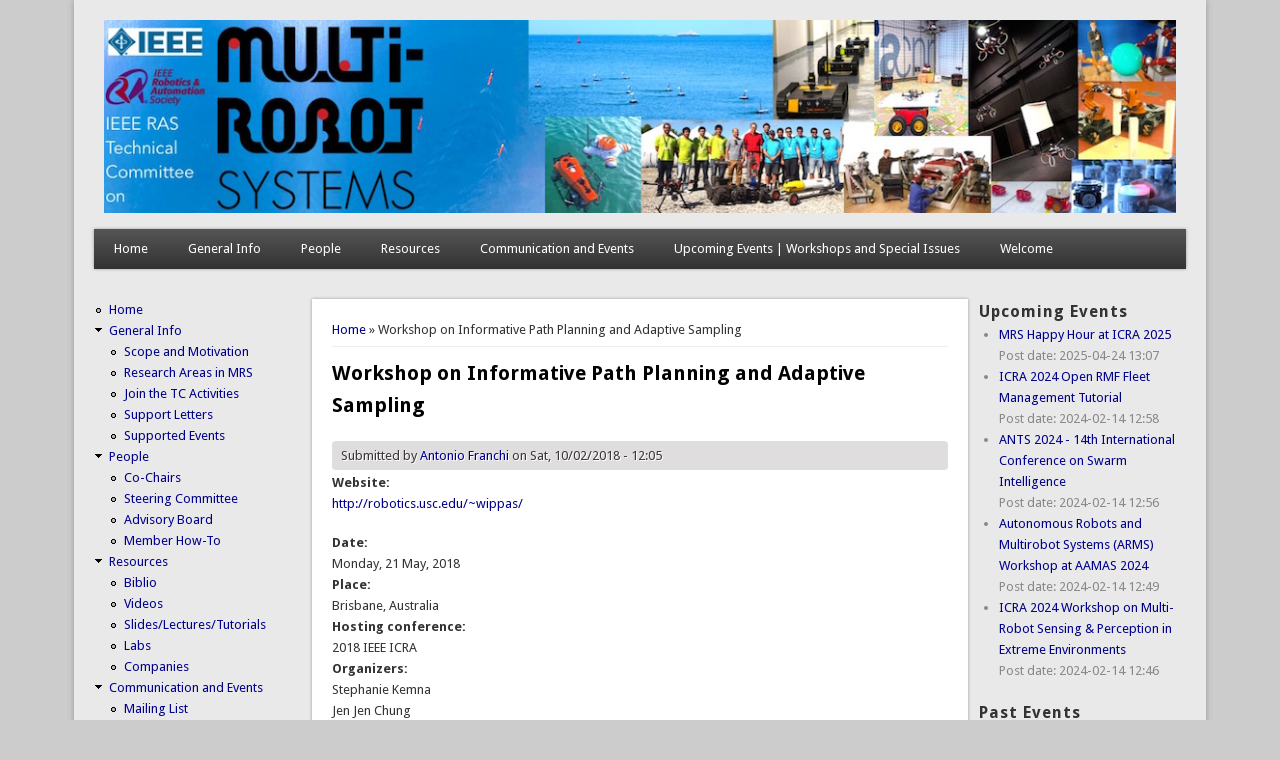

--- FILE ---
content_type: text/html; charset=utf-8
request_url: https://www.multirobotsystems.org/?q=node/308&page=2
body_size: 7280
content:
<!DOCTYPE html>
<head>
<meta http-equiv="X-UA-Compatible" content="IE=Edge" />
<meta charset="utf-8" />
<meta name="Generator" content="Drupal 7 (http://drupal.org)" />
<link rel="canonical" href="/?q=node/308" />
<link rel="shortlink" href="/?q=node/308" />
<meta name="viewport" content="width=device-width" />
<link rel="shortcut icon" href="https://www.multirobotsystems.org/sites/all/themes/professional_theme/favicon.ico" type="image/vnd.microsoft.icon" />
<title>Workshop on Informative Path Planning and Adaptive Sampling | Multi-Robot Systems</title>
<style type="text/css" media="all">
@import url("https://www.multirobotsystems.org/modules/system/system.base.css?sddkuf");
@import url("https://www.multirobotsystems.org/modules/system/system.menus.css?sddkuf");
@import url("https://www.multirobotsystems.org/modules/system/system.messages.css?sddkuf");
@import url("https://www.multirobotsystems.org/modules/system/system.theme.css?sddkuf");
</style>
<style type="text/css" media="all">
@import url("https://www.multirobotsystems.org/modules/aggregator/aggregator.css?sddkuf");
@import url("https://www.multirobotsystems.org/modules/comment/comment.css?sddkuf");
@import url("https://www.multirobotsystems.org/sites/all/modules/date/date_repeat_field/date_repeat_field.css?sddkuf");
@import url("https://www.multirobotsystems.org/modules/field/theme/field.css?sddkuf");
@import url("https://www.multirobotsystems.org/modules/node/node.css?sddkuf");
@import url("https://www.multirobotsystems.org/modules/search/search.css?sddkuf");
@import url("https://www.multirobotsystems.org/modules/user/user.css?sddkuf");
@import url("https://www.multirobotsystems.org/sites/all/modules/views/css/views.css?sddkuf");
@import url("https://www.multirobotsystems.org/sites/all/modules/media/modules/media_wysiwyg/css/media_wysiwyg.base.css?sddkuf");
</style>
<style type="text/css" media="all">
@import url("https://www.multirobotsystems.org/sites/all/modules/ctools/css/ctools.css?sddkuf");
@import url("https://www.multirobotsystems.org/sites/all/modules/biblio/biblio.css?sddkuf");
@import url("https://www.multirobotsystems.org/sites/all/modules/date/date_api/date.css?sddkuf");
</style>
<style type="text/css" media="all">
@import url("https://www.multirobotsystems.org/sites/all/themes/professional_theme/style.css?sddkuf");
</style>
<script type="text/javascript" src="https://www.multirobotsystems.org/misc/jquery.js?v=1.4.4"></script>
<script type="text/javascript" src="https://www.multirobotsystems.org/misc/jquery-extend-3.4.0.js?v=1.4.4"></script>
<script type="text/javascript" src="https://www.multirobotsystems.org/misc/jquery-html-prefilter-3.5.0-backport.js?v=1.4.4"></script>
<script type="text/javascript" src="https://www.multirobotsystems.org/misc/jquery.once.js?v=1.2"></script>
<script type="text/javascript" src="https://www.multirobotsystems.org/misc/drupal.js?sddkuf"></script>
<script type="text/javascript" src="https://www.multirobotsystems.org/sites/all/themes/professional_theme/js/custom.js?sddkuf"></script>
<script type="text/javascript">
<!--//--><![CDATA[//><!--
jQuery.extend(Drupal.settings, {"basePath":"\/","pathPrefix":"","setHasJsCookie":0,"ajaxPageState":{"theme":"professional_theme","theme_token":"ahjDuFtqf18Nc_s5gaLK7FmaGZXrzDAdSYSoz2Q4Js0","js":{"misc\/jquery.js":1,"misc\/jquery-extend-3.4.0.js":1,"misc\/jquery-html-prefilter-3.5.0-backport.js":1,"misc\/jquery.once.js":1,"misc\/drupal.js":1,"sites\/all\/themes\/professional_theme\/js\/custom.js":1},"css":{"modules\/system\/system.base.css":1,"modules\/system\/system.menus.css":1,"modules\/system\/system.messages.css":1,"modules\/system\/system.theme.css":1,"modules\/aggregator\/aggregator.css":1,"modules\/comment\/comment.css":1,"sites\/all\/modules\/date\/date_repeat_field\/date_repeat_field.css":1,"modules\/field\/theme\/field.css":1,"modules\/node\/node.css":1,"modules\/search\/search.css":1,"modules\/user\/user.css":1,"sites\/all\/modules\/views\/css\/views.css":1,"sites\/all\/modules\/media\/modules\/media_wysiwyg\/css\/media_wysiwyg.base.css":1,"sites\/all\/modules\/ctools\/css\/ctools.css":1,"sites\/all\/modules\/biblio\/biblio.css":1,"sites\/all\/modules\/date\/date_api\/date.css":1,"sites\/all\/themes\/professional_theme\/style.css":1}},"urlIsAjaxTrusted":{"\/?q=node\/308\u0026destination=node\/308%3Fpage%3D2":true}});
//--><!]]>
</script>
<!--[if lt IE 9]><script src="//html5shiv.googlecode.com/svn/trunk/html5.js"></script><![endif]-->
</head>
<body class="html not-front not-logged-in two-sidebars page-node page-node- page-node-308 node-type-workshop">
    
<div id="wrapper">
  <header id="header" role="banner">
    <div id="logo"><a href="/" title="Home"><img src="https://www.multirobotsystems.org/sites/default/files/logos/Multi-RobotSystemsLogotype-small.jpg"/></a></div>            <div class="clear"></div>
          <nav id="main-menu"  role="navigation">
        <a class="nav-toggle" href="#">Navigation</a>
        <div class="menu-navigation-container">
          <ul class="menu"><li class="first leaf"><a href="/">Home</a></li>
<li class="expanded"><a href="/?q=node/1" title="">General Info</a><ul class="menu"><li class="first leaf"><a href="/?q=node/2">Scope and Motivation</a></li>
<li class="leaf"><a href="/?q=node/14">Research Areas in MRS</a></li>
<li class="leaf"><a href="/?q=node/3">Join the TC  Activities</a></li>
<li class="leaf"><a href="/?q=support_letters">Support Letters</a></li>
<li class="last leaf"><a href="/?q=supported_events" title="">Supported Events</a></li>
</ul></li>
<li class="expanded"><a href="/?q=people" title="">People</a><ul class="menu"><li class="first leaf"><a href="/?q=co-chairs" title="">Co-Chairs</a></li>
<li class="leaf"><a href="/?q=steering-committee" title="">Steering Committee</a></li>
<li class="leaf"><a href="/?q=advisory-board" title="">Advisory Board</a></li>
<li class="last leaf"><a href="/?q=member-how-to">Member How-To</a></li>
</ul></li>
<li class="expanded"><a href="/?q=resources" title="">Resources</a><ul class="menu"><li class="first leaf"><a href="/?q=view/biblio/year" title="This page provides a free list of published/accepted papers on multi-robot systems research. The list is not meant to be exhaustive on the huge topic. 

You can add your paper on multi-robot systems here. ">Biblio</a></li>
<li class="leaf"><a href="/?q=videos" title="">Videos</a></li>
<li class="leaf"><a href="/?q=slides-lectures-tutorials" title="Slides/Lectures/Tutorials on Multi-Robot Systems">Slides/Lectures/Tutorials</a></li>
<li class="leaf"><a href="/?q=labs" title="Labs involved in multi-robot systems research ">Labs</a></li>
<li class="last leaf"><a href="/?q=companies" title="Companies related to multi-robot systems">Companies</a></li>
</ul></li>
<li class="expanded"><a href="/?q=events" title="">Communication and Events</a><ul class="menu"><li class="first leaf"><a href="/?q=mailing-list-view" title="">Mailing List</a></li>
<li class="leaf"><a href="/?q=conferences" title="">Conferences</a></li>
<li class="leaf"><a href="/?q=conference-highlights" title="">Highlights in Large Conferences</a></li>
<li class="leaf"><a href="/?q=workshops" title="">Workshops</a></li>
<li class="leaf"><a href="/?q=summer_schools" title="">Summer Schools</a></li>
<li class="leaf"><a href="/?q=special_issues" title="">Special Issues</a></li>
<li class="last leaf"><a href="/?q=open_positions" title="">Open Positions &amp; Job Postings</a></li>
</ul></li>
<li class="leaf"><a href="/?q=news" title="">Upcoming Events | Workshops and Special Issues</a></li>
<li class="last leaf"><a href="/?q=homepage">Welcome</a></li>
</ul>        </div>
        <div class="clear"></div>
      </nav>
    <!-- end main-menu -->
  </header>

  <div id="container">
    

   
    <div class="content-sidebar-wrap">

    <div id="content">
      <div id="breadcrumbs"><h2 class="element-invisible">You are here</h2><nav class="breadcrumb"><a href="/">Home</a> » Workshop on Informative Path Planning and Adaptive Sampling</nav></div>      <section id="post-content" role="main">
                                <h1 class="page-title">Workshop on Informative Path Planning and Adaptive Sampling</h1>                                        <div class="region region-content">
  <div id="block-system-main" class="block block-system">

      
  <div class="content">
      <article id="node-308" class="node node-workshop node-promoted node-full clearfix" about="/?q=node/308" typeof="sioc:Item foaf:Document">
                      <span property="dc:title" content="Workshop on Informative Path Planning and Adaptive Sampling" class="rdf-meta element-hidden"></span><span property="sioc:num_replies" content="0" datatype="xsd:integer" class="rdf-meta element-hidden"></span>  
              <span class="submitted"><span property="dc:date dc:created" content="2018-02-10T12:05:07+01:00" datatype="xsd:dateTime" rel="sioc:has_creator">Submitted by <a href="/?q=user/1" title="View user profile." class="username" xml:lang="" about="/?q=user/1" typeof="sioc:UserAccount" property="foaf:name" datatype="">Antonio Franchi</a> on Sat, 10/02/2018 - 12:05</span></span>
      
    
  <div class="content node-workshop">
    <div class="field field-name-field-weblink field-type-text field-label-above"><div class="field-label">Website:&nbsp;</div><div class="field-items"><div class="field-item even"><p><a href="http://robotics.usc.edu/~wippas/">http://robotics.usc.edu/~wippas/</a></p>
</div></div></div><div class="field field-name-field-date field-type-datetime field-label-above"><div class="field-label">Date:&nbsp;</div><div class="field-items"><div class="field-item even"><span  property="dc:date" datatype="xsd:dateTime" content="2018-05-21T00:00:00+02:00" class="date-display-single">Monday, 21 May, 2018</span></div></div></div><div class="field field-name-field-place field-type-text field-label-above"><div class="field-label">Place:&nbsp;</div><div class="field-items"><div class="field-item even">Brisbane, Australia</div></div></div><div class="field field-name-field-hosting-conference field-type-text field-label-above"><div class="field-label">Hosting conference:&nbsp;</div><div class="field-items"><div class="field-item even">2018 IEEE ICRA</div></div></div><div class="field field-name-field-organizers field-type-text field-label-above"><div class="field-label">Organizers:&nbsp;</div><div class="field-items"><div class="field-item even">Stephanie Kemna</div><div class="field-item odd">Jen Jen Chung</div><div class="field-item even">Nicholas Lawrance</div><div class="field-item odd">Graeme Best</div></div></div><div class="field field-name-field-abstract field-type-text-long field-label-above"><div class="field-label">Abstract:&nbsp;</div><div class="field-items"><div class="field-item even">Robots rely on models of themselves and the environment to understand and act in the world around them. In many cases, these models are trained on observed (sampled) data, and the goal is to collect the set of data that will generate the most useful model within the resource constraints of the operating robot system. This process is known as adaptive informative sampling, and is applicable to a wide range of robotic applications, from modeling environmental phenomena to approximating value functions in reinforcement learning. However, despite the prevalence of adaptive sampling methods in state-of-the-art robotic applications, there are still many challenging and open problems. For example, how should we estimate the utility of future samples, or design information sharing protocols for a multi-robot team such that they can effectively reason over their joint sampling action?

The main goal of this workshop is to discuss and share ideas related to informative path planning and adaptive sampling. This is a topic that spans all robotic domains and we want to bring together researchers from all fields—marine, ground and aerial robotics, as well as the multi-agent and learning communities—who might otherwise not be aware of the valuable techniques being developed in each of these domains, and the correspondence between their research. This workshop will look at the various aspects of informative path planning, including, but not limited to, its theoretical foundations, active sampling, spatio-temporal variability, and multi-robot planning. One of the aims of this workshop is to generate candid discussion on how these theoretical components interact with real world robotic constraints such as imperfect sensing and resource limitations. To that end, we also invite talks from potential end-users; e.g. oceanographers, agriculturists, meteorologists.

Topics of interest
Theoretical foundations of informative path planning and adaptive sampling
Exploration, mapping, surveillance, and inspection missions in unknown or dynamic environments
Persistent environmental monitoring, particularly methods for handling spatial and/or temporal variability
Information sharing and data fusion for multi-robot teams
Coordination algorithms for multi-robot missions
Handling real robot constraints, such as large volumes of data or communication constraints
Budgeted sampling under resource limitations
Employing these methods in practice for real-world applications</div></div></div><div class="field field-name-field-deadline-for-submission field-type-datetime field-label-above"><div class="field-label">Deadline for submission:&nbsp;</div><div class="field-items"><div class="field-item even"><span  property="dc:date" datatype="xsd:dateTime" content="2018-03-07T00:00:00+01:00" class="date-display-single">Wednesday, 7 March, 2018</span></div></div></div>  </div>

      <footer>
          </footer>
  
    </article> <!-- /.node -->
  </div>
  
</div> <!-- /.block -->
</div>
 <!-- /.region -->
      </section> <!-- /#main -->
    </div>

          <aside id="sidebar-first" role="complementary">
        <div class="region region-sidebar-first">
  <div id="block-system-main-menu" class="block block-system block-menu">

      
  <div class="content">
    <ul class="menu"><li class="first leaf"><a href="/">Home</a></li>
<li class="expanded"><a href="/?q=node/1" title="">General Info</a><ul class="menu"><li class="first leaf"><a href="/?q=node/2">Scope and Motivation</a></li>
<li class="leaf"><a href="/?q=node/14">Research Areas in MRS</a></li>
<li class="leaf"><a href="/?q=node/3">Join the TC  Activities</a></li>
<li class="leaf"><a href="/?q=support_letters">Support Letters</a></li>
<li class="last leaf"><a href="/?q=supported_events" title="">Supported Events</a></li>
</ul></li>
<li class="expanded"><a href="/?q=people" title="">People</a><ul class="menu"><li class="first leaf"><a href="/?q=co-chairs" title="">Co-Chairs</a></li>
<li class="leaf"><a href="/?q=steering-committee" title="">Steering Committee</a></li>
<li class="leaf"><a href="/?q=advisory-board" title="">Advisory Board</a></li>
<li class="last leaf"><a href="/?q=member-how-to">Member How-To</a></li>
</ul></li>
<li class="expanded"><a href="/?q=resources" title="">Resources</a><ul class="menu"><li class="first leaf"><a href="/?q=view/biblio/year" title="This page provides a free list of published/accepted papers on multi-robot systems research. The list is not meant to be exhaustive on the huge topic. 

You can add your paper on multi-robot systems here. ">Biblio</a></li>
<li class="leaf"><a href="/?q=videos" title="">Videos</a></li>
<li class="leaf"><a href="/?q=slides-lectures-tutorials" title="Slides/Lectures/Tutorials on Multi-Robot Systems">Slides/Lectures/Tutorials</a></li>
<li class="leaf"><a href="/?q=labs" title="Labs involved in multi-robot systems research ">Labs</a></li>
<li class="last leaf"><a href="/?q=companies" title="Companies related to multi-robot systems">Companies</a></li>
</ul></li>
<li class="expanded"><a href="/?q=events" title="">Communication and Events</a><ul class="menu"><li class="first leaf"><a href="/?q=mailing-list-view" title="">Mailing List</a></li>
<li class="leaf"><a href="/?q=conferences" title="">Conferences</a></li>
<li class="leaf"><a href="/?q=conference-highlights" title="">Highlights in Large Conferences</a></li>
<li class="leaf"><a href="/?q=workshops" title="">Workshops</a></li>
<li class="leaf"><a href="/?q=summer_schools" title="">Summer Schools</a></li>
<li class="leaf"><a href="/?q=special_issues" title="">Special Issues</a></li>
<li class="last leaf"><a href="/?q=open_positions" title="">Open Positions &amp; Job Postings</a></li>
</ul></li>
<li class="leaf"><a href="/?q=news" title="">Upcoming Events | Workshops and Special Issues</a></li>
<li class="last leaf"><a href="/?q=homepage">Welcome</a></li>
</ul>  </div>
  
</div> <!-- /.block -->
<div id="block-system-navigation" class="block block-system block-menu">

        <h2 >Navigation</h2>
    
  <div class="content">
    <ul class="menu"><li class="first leaf"><a href="/?q=search">Search</a></li>
<li class="collapsed"><a href="/?q=biblio">Biblio</a></li>
<li class="leaf"><a href="/?q=contact" title="">Contact</a></li>
<li class="last leaf"><a href="/?q=news" title="General News">News</a></li>
</ul>  </div>
  
</div> <!-- /.block -->
<div id="block-user-login" class="block block-user">

        <h2 >User login</h2>
    
  <div class="content">
    <form action="/?q=node/308&amp;destination=node/308%3Fpage%3D2" method="post" id="user-login-form" accept-charset="UTF-8"><div><div class="form-item form-type-textfield form-item-name">
  <label for="edit-name">Username <span class="form-required" title="This field is required.">*</span></label>
 <input type="text" id="edit-name" name="name" value="" size="15" maxlength="60" class="form-text required" />
</div>
<div class="form-item form-type-password form-item-pass">
  <label for="edit-pass">Password <span class="form-required" title="This field is required.">*</span></label>
 <input type="password" id="edit-pass" name="pass" size="15" maxlength="128" class="form-text required" />
</div>
<div class="item-list"><ul><li class="first"><a href="/?q=user/register" title="Create a new user account.">Create new account</a></li>
<li class="last"><a href="/?q=user/password" title="Request new password via e-mail.">Request new password</a></li>
</ul></div><input type="hidden" name="form_build_id" value="form-I9KcXGgkRa_W9jNeidFhYQtivHiRwZh_L6H-VARnFq8" />
<input type="hidden" name="form_id" value="user_login_block" />
<div class="form-actions form-wrapper" id="edit-actions"><input type="submit" id="edit-submit" name="op" value="Log in" class="form-submit" /></div></div></form>  </div>
  
</div> <!-- /.block -->
</div>
 <!-- /.region -->
      </aside>  <!-- /#sidebar-first -->
    
    </div>

          <aside id="sidebar-second" role="complementary">
        <div class="region region-sidebar-second">
  <div id="block-views-news-block" class="block block-views">

        <h2 >Upcoming Events</h2>
    
  <div class="content">
    <div class="view view-news view-id-news view-display-id-block view-dom-id-ff3cc61680c6c0e57d6fdf55c9f021c6">
        
  
  
      <div class="view-content">
      <div class="item-list">    <ul>          <li class="views-row views-row-1 views-row-odd views-row-first">  
  <div class="views-field views-field-title">        <span class="field-content"><a href="/?q=node/1096">MRS Happy Hour at ICRA 2025</a></span>  </div>  
  <div class="views-field views-field-created">    <span class="views-label views-label-created">Post date: </span>    <span class="field-content">2025-04-24 13:07</span>  </div></li>
          <li class="views-row views-row-2 views-row-even">  
  <div class="views-field views-field-title">        <span class="field-content"><a href="/?q=node/500">ICRA 2024 Open RMF Fleet Management Tutorial</a></span>  </div>  
  <div class="views-field views-field-created">    <span class="views-label views-label-created">Post date: </span>    <span class="field-content">2024-02-14 12:58</span>  </div></li>
          <li class="views-row views-row-3 views-row-odd">  
  <div class="views-field views-field-title">        <span class="field-content"><a href="/?q=node/499">ANTS 2024 - 14th International Conference on Swarm Intelligence</a></span>  </div>  
  <div class="views-field views-field-created">    <span class="views-label views-label-created">Post date: </span>    <span class="field-content">2024-02-14 12:56</span>  </div></li>
          <li class="views-row views-row-4 views-row-even">  
  <div class="views-field views-field-title">        <span class="field-content"><a href="/?q=node/498">Autonomous Robots and Multirobot Systems (ARMS) Workshop at AAMAS 2024</a></span>  </div>  
  <div class="views-field views-field-created">    <span class="views-label views-label-created">Post date: </span>    <span class="field-content">2024-02-14 12:49</span>  </div></li>
          <li class="views-row views-row-5 views-row-odd views-row-last">  
  <div class="views-field views-field-title">        <span class="field-content"><a href="/?q=node/497">ICRA 2024 Workshop on Multi-Robot Sensing &amp; Perception in Extreme Environments</a></span>  </div>  
  <div class="views-field views-field-created">    <span class="views-label views-label-created">Post date: </span>    <span class="field-content">2024-02-14 12:46</span>  </div></li>
      </ul></div>    </div>
  
  
  
  
  
  
</div>  </div>
  
</div> <!-- /.block -->
<div id="block-views-events-block-1" class="block block-views">

        <h2 >Past Events</h2>
    
  <div class="content">
    <div class="view view-events view-id-events view-display-id-block_1 view-dom-id-443f3f2d6ef0c9a209d5c3d6f9bb1941">
        
  
  
      <div class="view-content">
        <div class="views-row views-row-1 views-row-odd views-row-first">
      
  <span class="views-field views-field-field-date">        <span class="field-content"><span  property="dc:date" datatype="xsd:dateTime" content="2023-06-02T00:00:00+02:00" class="date-display-single">Fri, 02/06/2023</span></span>  </span>      ,  
  <span class="views-field views-field-type">        <span class="field-content">Workshop</span>  </span>  
  <div class="views-field views-field-title">        <span class="field-content"><a href="/?q=node/486">The Role of Robotics Simulators for Unmanned Aerial Vehicles</a></span>  </div>  </div>
  <div class="views-row views-row-2 views-row-even">
      
  <span class="views-field views-field-field-date">        <span class="field-content"><span  property="dc:date" datatype="xsd:dateTime" content="2023-04-02T00:00:00+02:00" class="date-display-single">Sun, 02/04/2023</span></span>  </span>      ,  
  <span class="views-field views-field-type">        <span class="field-content">Workshop</span>  </span>  
  <div class="views-field views-field-title">        <span class="field-content"><a href="/?q=node/464">Intelligent Robotics and Multi-Agent Systems (IRMAS)</a></span>  </div>  </div>
  <div class="views-row views-row-3 views-row-odd">
      
  <span class="views-field views-field-field-date">        <span class="field-content"><span  property="dc:date" datatype="xsd:dateTime" content="2022-10-27T00:00:00+02:00" class="date-display-single">Thu, 27/10/2022</span></span>  </span>      ,  
  <span class="views-field views-field-type">        <span class="field-content">Workshop</span>  </span>  
  <div class="views-field views-field-title">        <span class="field-content"><a href="/?q=node/447">Human-Multi-Robot Systems: Challenges for Real World Applications</a></span>  </div>  </div>
  <div class="views-row views-row-4 views-row-even">
      
  <span class="views-field views-field-field-date">        <span class="field-content"><span  property="dc:date" datatype="xsd:dateTime" content="2022-10-27T00:00:00+02:00" class="date-display-single">Thu, 27/10/2022</span></span>  </span>      ,  
  <span class="views-field views-field-type">        <span class="field-content">Workshop</span>  </span>  
  <div class="views-field views-field-title">        <span class="field-content"><a href="/?q=node/462">Human-Multi-Robot Systems  -  Challenges for Real World Applicati...</a></span>  </div>  </div>
  <div class="views-row views-row-5 views-row-odd views-row-last">
      
  <span class="views-field views-field-field-date">        <span class="field-content"><span  property="dc:date" datatype="xsd:dateTime" content="2020-03-04T00:00:00+01:00" class="date-display-single">Wed, 04/03/2020</span></span>  </span>      ,  
  <span class="views-field views-field-type">        <span class="field-content">Special issue</span>  </span>  
  <div class="views-field views-field-title">        <span class="field-content"><a href="/?q=node/396">Topical Collection: Distributed Mobile Robotic Systems, Springer...</a></span>  </div>  </div>
    </div>
  
      <h2 class="element-invisible">Pages</h2><div class="item-list"><ul class="pager"><li class="pager-first first"><a title="Go to first page" href="/?q=node/308">« first</a></li>
<li class="pager-previous"><a title="Go to previous page" href="/?q=node/308&amp;page=1">‹ previous</a></li>
<li class="pager-item"><a title="Go to page 1" href="/?q=node/308">1</a></li>
<li class="pager-item"><a title="Go to page 2" href="/?q=node/308&amp;page=1">2</a></li>
<li class="pager-current">3</li>
<li class="pager-item"><a title="Go to page 4" href="/?q=node/308&amp;page=3">4</a></li>
<li class="pager-item"><a title="Go to page 5" href="/?q=node/308&amp;page=4">5</a></li>
<li class="pager-item"><a title="Go to page 6" href="/?q=node/308&amp;page=5">6</a></li>
<li class="pager-item"><a title="Go to page 7" href="/?q=node/308&amp;page=6">7</a></li>
<li class="pager-item"><a title="Go to page 8" href="/?q=node/308&amp;page=7">8</a></li>
<li class="pager-item"><a title="Go to page 9" href="/?q=node/308&amp;page=8">9</a></li>
<li class="pager-ellipsis">…</li>
<li class="pager-next"><a title="Go to next page" href="/?q=node/308&amp;page=3">next ›</a></li>
<li class="pager-last last"><a title="Go to last page" href="/?q=node/308&amp;page=11">last »</a></li>
</ul></div>  
  
      
<div class="more-link">
  <a href="/?q=events">
    more  </a>
</div>
  
  
  
</div>  </div>
  
</div> <!-- /.block -->
</div>
 <!-- /.region -->
      </aside>  <!-- /#sidebar-first -->
    
  <div class="clear"></div>

     <div id="foot">
     <div class="region region-footer">
  <div id="block-block-1" class="block block-block">

      
  <div class="content">
    <p>Administrated by <a href="http://homepages.laas.fr/afranchi/robotics/">Antonio Franchi</a> and<a href="http://www.alonsomora.com"> Javier Alonso-Mora</a> and <a href="https://www.linkedin.com/in/jopequ">Jorge Peña Queralta</a>.</p>
  </div>
  
</div> <!-- /.block -->
<div id="block-system-powered-by" class="block block-system">

      
  <div class="content">
    <span>Powered by <a href="https://www.drupal.org">Drupal</a></span>  </div>
  
</div> <!-- /.block -->
</div>
 <!-- /.region -->
   </div>
     </div>



  <div id="footer">
    
    <div id="copyright">
    <!--Remove  -->
                 multirobotsystems.org    		        <!--Remove Theme Credit by Setting -->
        <div class="clear"></div>
    </div>
  </div>
</div>
  </body>
</html>
